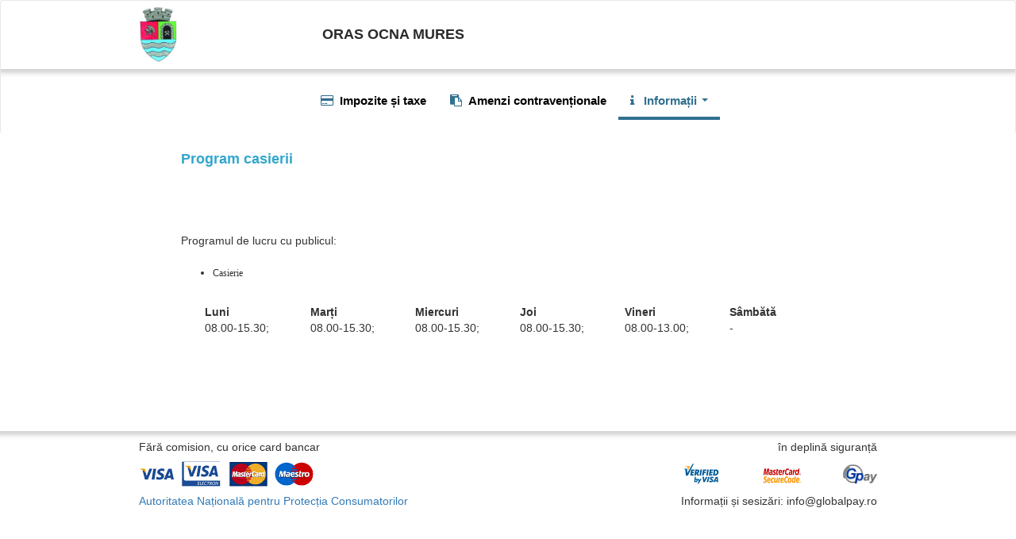

--- FILE ---
content_type: text/html; charset=UTF-8
request_url: https://www.globalpay.ro/public/ocnamures/info/program/lang/ro
body_size: 16256
content:
<!DOCTYPE html>
<!--<html>-->
<html lang="ro-RO">
<head>
    <meta http-equiv="Content-Type" content="text/html; charset=utf-8" />
    <meta http-equiv="X-UA-Compatible" content="IE=edge, chrome=1" />  
    <meta name="viewport" content="width=device-width, initial-scale=1, maximum-scale=2, minimum-scale=1" />
    <meta name="mobile-web-app-capable" content="yes">
    <meta name="apple-mobile-web-app-capable" content="yes">
    <meta name="format-detection" content="telephone=no">
    
    <link rel="shortcut icon" href="/public/img/gp.ico">
    <title>Impozite și taxe</title>
    
    <link rel="stylesheet" type="text/css" href="/public/css/style_dgn.css">
    <link rel="stylesheet" href="/public/css/bootstrap.min.css">
    <link rel="stylesheet" href="/public/css/bootstrap-theme.min.css">
    <link rel="stylesheet" href="/public/css/jquery.smartmenus.bootstrap.css" />
    <link rel="stylesheet" href="/public/css/font-awesome.min.css" />
    <link rel="stylesheet" href="/public/css/validationEngine.jquery.css" />
    <link rel="stylesheet" href="/public/css/select2.css" />
    <link rel="stylesheet" type="text/css" href="/public/css/style.css">
    <link rel="stylesheet" type="text/css" href="/public/css/rstyle.css">
    <link rel="stylesheet" type="text/css" href="/public/css/add.css?t=1769066333"><!-- in add se pun doar cele care se incarca si sunt noi -->


    <script language="javascript" src="/public/js/jquery.min.js"></script>
    <script language="javascript" src="/public/js/jquery.validationEngine-ro.js"></script>
    <script language="javascript" src="/public/js/jquery.validationEngine.js"></script>
    <script language="javascript" src="/public/js/select2.full.js"></script>
    <script language="javascript" src="/public/js/common.js"></script>
    <script src="/public/js/bootstrap.min.js"></script>
    <script src="/public/js/jquery.smartmenus.min.js"></script>
    <script src="/public/js/jquery.smartmenus.bootstrap.min.js"></script> 
    <script language="javascript" src="/public/js/jquery.class.manipulation.js"></script>

         
        
</head>

 <body class="mob">
  <!-- Navbar-ul-->
    <div class="navbar navbar-default navbar-background mobile" role="navigation" style="border-bottom-color:none;border-bottom-width:0px;box-shadow:none;">
        <div class="col-xs-12 no-padding" style="margin-bottom:0px!important;padding-bottom:0px!important;">
            <table id="header-table" class="header-footer-desktop"  border="0"  cellspacing="0" cellpadding="0">
                <tr>
                    <td  height="86">
                        <img src="/public/img/sigla_ocnamures.png"  height="69" /></td>
                    <td width="28" height="86">&nbsp;</td>
                    <td height="86" class="search_title_dgn">
                        ORAS OCNA MURES                    </td>
                </tr>
            </table>
            <table width="100%" border="0" cellpadding="0" cellspacing="0">
                <tr>
                    <td class="shadowline">
                                        &nbsp;</td>
                </tr>
            </table>
        </div>

        <div class="navbar-header" style="padding-bottom:0px;margin-bottom:0px;">
            <button type="button" class="navbar-toggle" data-toggle="collapse" data-target=".navbar-collapse">
                <span class="sr-only">Toggle navigation</span>
                <span class="icon-bar"></span>
                <span class="icon-bar"></span>
                <span class="icon-bar"></span>
            </button>
        </div>

        <div class="navbar-collapse collapse visible-md visible-lg">
            <!--Center nav desktop-->
            <center>
                <ul class="css-responsive-menu nav navbar-nav navbar-right" style="height:30px; display: inline-block;float:none !important;">
                                 		<li class="centered-li ">
                        <a class="centered-a" 
                           href="/public/ocnamures/debite/debite/lang/ro">
                            <i  class="fa fa-2x fa-credit-card text-info fa-size-def">
                                <span class="nav-text  " >&nbsp;Impozite și taxe</span>
                            </i>
                        </a>
                    </li>
                 		                 		<li class="centered-li ">
                        <a class="centered-a" 
                           href="/public/ocnamures/amenzi/index/lang/ro">
                            <i  class="fa fa-2x fa-clipboard text-info fa-size-def">
                                <span class="nav-text  " >&nbsp;Amenzi contravenționale</span>
                            </i>
                        </a>
                    </li>
                 		                 		<li class="centered-li li-active-menu">
                        <a class="centered-a highlighted" href="#">
                            <i  class="fa fa-2x fa-info text-info fa-size-def">
                                <span class="nav-text span-activ-menu">&nbsp; Informații</span>
                                <span class="caret nav-text"></span>
                            </i>
                        </a>
                        <ul class="dropdown-menu">
                                         		 <li><a href="/public/ocnamures/info/asistenta/lang/ro">
                                 <span class="nav-text">Asistență</span>
                            </a></li>
                 		                 		 <li><a href="/public/ocnamures/info/descriere/lang/ro">
                                 <span class="nav-text">Descriere</span>
                            </a></li>
                 		                 		 <li><a href="/public/ocnamures/info/legislatie/lang/ro">
                                 <span class="nav-text">Legislație</span>
                            </a></li>
                 		                 		 <li><a href="/public/ocnamures/info/program/lang/ro">
                                 <span class="nav-text">Program casierii</span>
                            </a></li>
                 		                          
                        </ul>
                    </li>
                 		                </ul>
            </center>

        </div>

        <div class="navbar-collapse collapse">

            <!--Left nav mobile-->
            <ul class="nav navbar-nav visible-xs">
            
                              	<li><a href="/public/ocnamures/debite/debite/lang/ro">
                         <i style="vertical-align:middle;" class="fa fa-2x fa-credit-card text-info fa-size-defm">
                                <span class="nav-text">&nbsp;Impozite și taxe</span>
                          </i>
                    </a></li>
                   	                 	<li><a href="/public/ocnamures/amenzi/index/lang/ro">
                         <i style="vertical-align:middle;" class="fa fa-2x fa-clipboard text-info fa-size-defm">
                                <span class="nav-text">&nbsp;Amenzi contravenționale</span>
                          </i>
                    </a></li>
                   	                 		<li>
                        <a href="#">
                            <i class="fa fa-2x fa-info text-info fa-size-def">
                                <span class="nav-text">&nbsp;Informații</span>
                            </i>
                            <span class="caret"></span>
                        </a>
                        <ul class="dropdown-menu">
                                         		 <li><a href="/public/ocnamures/info/asistenta/lang/ro">
                                 <span class="nav-text">Asistență</span>
                            </a></li>
                           
                 		                 		 <li><a href="/public/ocnamures/info/descriere/lang/ro">
                                 <span class="nav-text">Descriere</span>
                            </a></li>
                           
                 		                 		 <li><a href="/public/ocnamures/info/legislatie/lang/ro">
                                 <span class="nav-text">Legislație</span>
                            </a></li>
                           
                 		                 		 <li><a href="/public/ocnamures/info/program/lang/ro">
                                 <span class="nav-text">Program casierii</span>
                            </a></li>
                           
                 		                          
                        </ul>
                    </li>
                 		                 	<li><a href="/public/ocnamures/login/logout/lang/ro">
                         <i style="vertical-align:middle;" class="fa fa-2x fa-key text-info fa-size-defm">
                                <span class="nav-text">&nbsp;Deconectare</span>
                          </i>
                    </a></li>
                   	                
            </ul>
        </div>

    </div>

 

  <div class="hidden-xs col-lg-offset-2 col-lg-8 col-md-offset-1 col-md-10" style="margin-bottom: 20px;">
   <div class="col-xs-12 no-padding" style="font-size:18px;color:#33a6cc;"><b>Program casierii</b></div>

   <div class="col-xs-12 no-padding hidden-xs"><br><br><br><br></div>
    <div style="word-break: normal;" class="col-xs-12 no-padding" >
        <span>Programul de lucru cu publicul:</span>
        <br>
    </div>
    <div class="col-xs-12 no-padding hidden-xs"><br></div>

    <div style="word-break: normal;" class="col-xs-12 no-padding" >
        <ul type=disc>
            <li><span lang="RO" style='font-size:9.0pt;font-family:Verdana'>Casierie</span></li>
        </ul>
    </div>
    <div class="col-xs-12"><br>
        <div class="col-xs-12 no-padding">
            <div class="col-xs-2">
                <b>Luni</b>
                <br>
                08.00-15.30;            </div>
            <div class="col-xs-2">
                <b>Marți</b>
                <br>
                08.00-15.30;            </div>
            <div class="col-xs-2">
                <b>Miercuri</b>
                <br>
                08.00-15.30;            </div>
            <div class="col-xs-2">
                <b>Joi</b>
                <br>
                08.00-15.30;            </div>
            <div class="col-xs-2">
                <b>Vineri</b>
                <br>
                08.00-13.00;            </div>
            <div class="col-xs-2">
                <b>Sâmbătă</b>
                <br>
                -            </div>       
        </div>
    </div>
    <div class="col-xs-12 no-padding hidden-xs"><br><br><br><br></div> 
</div>

<div class="visible-xs col-xs-12">
    <div class="col-xs-12 no-padding" style="font-size:18px;color:darkblue;"><b>Program casierii</b></div>
    <div class="col-xs-12 no-padding" style="font-size:18px;color:darkblue;"><br></div>
    <div style="word-break: normal;" class="col-xs-12 no-padding" >
        <span>Programul de lucru cu publicul:</span>
        <br>
    </div>
    <div style="word-break: normal;" class="col-xs-12 no-padding" >
        <ul type=disc>
            <li><span lang="RO" style='font-size:9.0pt;font-family:Verdana'>Casierie</span></li>
        </ul>
    </div>
        <div class="col-xs-8 col-xs-offset-2">

            <div class="col-xs-12 no-padding">
                <b>Luni</b>
                08.00-15.30;            </div>
            <div class="col-xs-12 no-padding">
                <b>Marți</b>
                08.00-15.30;            </div>
            <div class="col-xs-12 no-padding">
                <b>Miercuri</b>
                08.00-15.30;            </div>
            <div class="col-xs-12 no-padding">
                <b>Joi</b>
                08.00-15.30;            </div>
            <div class="col-xs-12 no-padding">
                <b>Vineri</b>
                08.00-13.00;            </div>
            <div class="col-xs-12 no-padding">
                <b>Sâmbătă</b>
                -            </div>       

    </div>

</div>
   


  
  
  <!-- Footer -->
    <div class="col-xs-12 no-padding mobile"><br></div>
  <div style="background-color: white;" class="mobile">
      <div class="col-xs-12 no-padding">
          <div class="col-xs-12 no-padding shadowline">
              <table id="footer-table" class="header-footer-desktop hidden-xs"  border="0"  cellspacing="0" cellpadding="0">
                  <tr height="12"></tr>

                  <tr>
                      <td class="col-xs-12 col-md-6"><p style="font-size: 14px;">Fără comision, cu orice card bancar</p> </td>
                      <td class="hidden-sm"></td> <br class="visible-xs"/>
                  <td class="col-xs-12 col-md-6" style="padding-right:5px;"><p style="font-size: 14px; text-align: right;">în deplină siguranță</p></td>
                  </tr>

                  <tr>
                      <td class="col-xs-12 col-md-6"><img src="/public/img/visa_master32.gif" width="220" height="32" /></td>
                      <td class="hidden-sm"></td>
                      <td class="col-xs-12 col-md-6"  style="text-align:right;padding-right:5px;">
                          <img src="/public/img/verified.gif" height="26" />
                          &nbsp; &nbsp;  &nbsp;  &nbsp;  &nbsp;  &nbsp; 
                          <img src="/public/img/globalpay.png"  height="24" />
                      </td>                       
                  </tr>

                  <tr height="10"></tr>

                  <tr height="10">
                      <td  class="col-xs-12 col-md-6" style="font-size: 14px;">
                          <p><a href='http://www.anpc.gov.ro' target="_blank" class="cale">Autoritatea Națională pentru Protecția Consumatorilor</a></p>
                      </td>
                      <td  class="hidden-sm"></td>
                      <td  class="col-xs-12 col-md-6"  style="text-align: right; font-size: 14px;padding-right:5px;">
                          <p>Informații și sesizări:  info@globalpay.ro </p>
                      </td>
                  </tr>

              </table>

              <center class="visible-xs">
                  <table  border="0" align="center" cellspacing="0" cellpadding="0">
                      <tr style="text-align:center;">
                          <td class="col-xs-12"><p style="font-size: 14px;">Fără comision, cu orice card bancar</p> </td>
                      </tr>
                      <tr>
                          <td class="col-xs-12" style="text-align:center;">
                              <img src="/public/img/visa_master32.gif" width="220"  />
                              <img src="/public/img/globalpay.png" width="44"  />
                          </td>

                      </tr>
                      <tr height="10"></tr>
                      <tr>
                          <td  class="col-xs-12" style="font-size: 14px;">
                              <p style="text-align:center;"><a href='http://www.anpc.gov.ro' target="_blank" class="cale">Autoritatea Nationala pentru Protectia Consumatorilor</a></p>
                          </td>
                      </tr>
                      <tr>
                          <td class="col-xs-12" style="font-size: 14px;text-align:center;">
                              <p>informații și sesizări:&nbsp;info@globalpay.ro </p>
                          </td>
                      </tr>

                  </table>
              </center>
          </div>
      </div>
  </div>
    <!-- Google tag (gtag.js) -->
<script async src="https://www.googletagmanager.com/gtag/js?id=G-TCWWJC3ZJS"></script>
<script>
  window.dataLayer = window.dataLayer || [];
  function gtag(){dataLayer.push(arguments);}
  gtag('js', new Date());

  gtag('config', 'G-TCWWJC3ZJS');
</script>
</body>
</html>

--- FILE ---
content_type: text/css
request_url: https://www.globalpay.ro/public/css/style_dgn.css
body_size: 4029
content:
@charset "utf-8";
/* CSS Document */

body {
	margin-left: 0px;
	margin-top: 0px;
	margin-right: 0px;
	margin-bottom: 0px;
}
/* Titlu mare - Hotarari ale Consiliului Local */
.title_dgn {
	font-family: Arial, Helvetica, sans-serif;
	font-size: 24px;
	font-weight: bold;
	color: #2B2B2B;
}
/* Umbra sub header */
.shadowline {
	background-image: url(../img/shadowline.png);
	background-repeat: repeat-x;
	height: 20px;
}

/* Text - din luna, anul */
.search_text_dgn {
	font-family: Arial, Helvetica, sans-serif;
	font-size: 14px;
	color: #2B2B2B;
}

/* Titlu cautare - Hotararile Consiliului Local din anul X pe luna Y */
.search_title_dgn {
	font-family: Arial, Helvetica, sans-serif;
	font-size: 18px;
	font-weight: bold;
	color: #2B2B2B;
}
.search_title_dgn_mic {
	font-family: Arial, Helvetica, sans-serif;
	font-size: 14px;
	font-weight: bold;
	color: #2B2B2B;
}
a.search_title_dgn_a {
    font-family: Arial, Helvetica, sans-serif;
    font-size: 18px;
    font-weight: bold;
    color: #2B2B2B;
    text-decoration: none; 
}
a.search_title_dgn_a:hover {
    font-family: Arial, Helvetica, sans-serif;
    font-size: 18px;
    font-weight: bold;
    color: #2B2B2B;
    text-decoration: none; 
}
a.search_title_dgn_a_mic {
    font-family: Arial, Helvetica, sans-serif;
    font-size: 14px;
    font-weight: bold;
    color: #2B2B2B;
    text-decoration: none; 
}
a.search_title_dgn_a_mic:hover {
    font-family: Arial, Helvetica, sans-serif;
    font-size: 14px;
    font-weight: bold;
    color: #0080FF;
    text-decoration: none; 
}
a.search_title_dgn_a_mic_selected {
    font-family: Arial, Helvetica, sans-serif;
    font-size: 14px;
    font-weight: bold;
    color: #0080FF;
    text-decoration: none; 
}
/* Titlu hotarare - nr. 174 din XX.XX.XXXX */
a.hc_title_dgn {
	font-family: Arial, Helvetica, sans-serif;
	font-size: 14px;
	font-weight: bold;
	color: #0063B2;
	text-decoration: none;
}
a.hc_title_dgn:hover {
	font-family: Arial, Helvetica, sans-serif;
	font-size: 14px;
	font-weight: bold;
	color: #0063B2;
	text-decoration: none;
}

/* Text hotarare - privind modificarea factorilor... */
.hc_text_dgn {
	font-family: Arial, Helvetica, sans-serif;
	font-size: 14px;
	color: #454545;
	line-height: 20px;
}

a.text_a_dgn {
	font-family: Arial, Helvetica, sans-serif;
	font-size: 14px;
	color: #39F;
	line-height: 20px;
	text-decoration: none;
}
a.text_a_dgn:hover {
	font-family: Arial, Helvetica, sans-serif;
	font-size: 14px;
	color: #454545;
	line-height: 20px;
	text-decoration: none; 
}
/* Linie continua */
.hrline_grey {
	border-left: 0px;
	border-top: 1px;
	border-right: 0px;
	border-bottom: 0px;
	border-style: solid;
	border-color: #C6C6C6;
}

/* Linie punctata */
.hrline_dot {
	border-left: 0px;
	border-top: 1px;
	border-right: 0px;
	border-bottom: 0px;
	border-style: dotted;
	border-color: #0063B2;
}

.table {
    padding: 10px;
}

.table_border_top {
	background: url(../img/table_border_top.png) no-repeat bottom;
	width: 314px;
}

.table_border_middle {
	background: url(../img/table_border_middle.png) repeat-y;
	width: 314px;
}

.table_border_bottom {
	background: url(../img/table_border_bottom.png) no-repeat;
	width: 314px;
}

.table td {
	padding: 5px;
}

.frmText {
	font-family: "arial";
	font-weight: bold;
	font-size: 18px;
	color: #2B2B2B;
	vertical-align: bottom;
}

input.long {
	float: left;
	display: inline;
	width: 253px;
	height: 26px;
	padding: 0px 10px 0px 10px;
	border: none;
	background: url(../img/long_input.png) no-repeat;
	font-size: 14px;
	color: #8D8D8D;
	font-family: "arial";
	line-height: 25px;
	outline: none;
}

.radioText {
	font-family: "arial";
	font-size: 14px;
	color: #2B2B2B;
}

.menuSelected {
	
}
.textRosu {
	color: #CC0000;
	FONT-FAMILY: Verdana, Arial, Helvetica, sans-serif; 
	FONT-SIZE: 11px; 
	FONT-WEIGHT: normal; 
	TEXT-DECORATION: none
}

--- FILE ---
content_type: text/css
request_url: https://www.globalpay.ro/public/css/style.css
body_size: 6886
content:
.btnDeleteCard a{
    text-align: center;
    width: 150px;
}

.btnDeleteCard a{
    display: inline-block;
    color: #ffffff !important;
    width: 150px;
    padding: 5px !important;
    margin: 5px;

}

@media print {
    body{
         font-size:14px !important;
    }
   table {
    border:solid #000 !important;
    border-width:1px 0 0 1px !important;
    font-size:14px !important;
}
tr, td {
    border:solid #000 !important;
    border-width:0 1px 1px 0 !important;
    font-size:14px !important;
}
 .no-print, .no-print *
    {
        display: none !important;
    }
 center,strong {
      font-size:14px !important;
 }

tr,th{
    font-size:14px !important;
}

.default{
    font-size:14px !important;
}


translate span{
    font-size:14px !important;
}

}

.no-padding {
    padding-left: 0px !important;
    padding-right: 0px !important;
}

.fa-size-def {
    font-size: 15px;
}

.fa-size-defm {
    font-size: 15px;
}

.nav-text {
    font-size: 15px;
    color: black;
    font-weight: bold;
    font-family: Arial, Helvetica, sans-serif;
}

.centered-a {
    padding-top: 10px !important;
    padding-bottom: 10px !important;
}

.centered-li {
    padding-bottom: 0px !important;
}

.navbar-background {
    background-color: transparent;
    background-image: none;
}

/*
          tabel debite
*/

table tr td {
    padding-bottom: 0px !important;
    padding-top: 0px !important;
    vertical-align: middle !important;
    line-height: normal !important;
    padding-left: 5px !important;
}

    table tr td input {
        line-height: normal !important;
        padding-left: 4px !important;
        padding-top: 1px !important;
        vertical-align: middle !important;
        height: 22px !important;
        font-size: 16px !important;
        padding-bottom: 1px !important;
    }

.default {
    background-color: lightgray !important;
}

.no-padding-left {
    padding-left: 0px !important;
}

body {
    font-family: Arial, Helvetica, sans-serif;
}

.left-align-div {
    padding-left: 5px !important;
}

/* header si footer  */

.layerCss{
    background: #e2e2e2;
    width: 100%;
    height: 2000px;
    position: absolute;
    top: 0px;
    z-index: 2000000000;
}

.header-footer-desktop {
    width: 940px !important;
    margin-left: auto;
    margin-right: auto;
}

.footer-down {
    height: 50px !important;
}


html, body, .middle-content {
    height: 80%;
}

.middle-content {
    display: table;
    vertical-align: middle;
}

.vertical-center-row {
    display: table-cell;
    vertical-align: middle;
}

.btn {
    padding: 5px 15px;
    border: 0 none;
    font-weight: 700;
    font-size: 16px;
    letter-spacing: 1px;
}

    .btn:focus, .btn:active:focus, .btn.active:focus {
        outline: 0 none;
    }

.btn-succes {
    background: #eeeeee;
    color: #000000;
    font-weight: 24px;
}

    .btn-succes:hover, .btn-succes:focus, .btn-succes:active, .btn-succes.active, .open > .dropdown-toggle.btn-succes {
        background: #33a6cc;
        color: #ffffff;
    }

    .btn-succes:active, .btn-succes.active {
        background: #007299;
        box-shadow: none;
    }

    .wrap-text {
        max-width: 250px;    
        word-wrap: break-word;
    }

    .colt-dreapta-sus{
        display:inline;
    }

    .title-statistici{
        margin-top:60px!important;
    }

    .loading{
        padding-top:80px!important;
    }

    .placeholder-plata{
        padding:0px!important;
    }


    .link-cautare{
        color:#ffffff;
        float:right;
        margin-left: 5px;
    }
    .link-cautare:hover{
        opacity: 80%;
        color:#ffffff;
    }

    .title-cautare-inregistrari{
        padding-left:20em!important;
    }

    .cautare-inregistrari{
        padding-left:28em!important;
    }

    .title-cautare{
        padding-left:20em!important;
        padding-bottom:2.5em!important;
    }

    .pointer{
        cursor:pointer;
    }

    .filter-plati{
        display:flex!important;
        padding-top:24px!important;
    }

    .span-plati{
        padding:5px!important;
    }

    .filtru-contribuabil{
        display:flex!important;
        width:350px!important;
        padding-right:15px!important;
    }

    .filtru-descriere{
        width:350px!important;
        border-radius:4px!important;
    }

    .btn-contribuabil{
        width:40px!important;
    }

    .data{
        width:175px!important;
        padding:0px!important;
    }

    .data-op{
        width: 175px!important;
        margin-left: 107px!important;
        padding-right: 0px!important;
    }

    .btn-cautare-inregistrari{
        width:70px!important;
        padding-left:5px!important;
        padding-right:0px!important;
    }

    .filtru-contribuabil-inregistrari{
        margin-right:7px!important;
        width:285px!important;
    }
    
    .filtru-rrn{
        width:285px!important;
    }

    .placeholder-plata-inregistrari{
        display:flex!important;
        margin-top:24.5px!important;
    }
    .btnBlue{
        background: #265a88!important;
        color:#ffffff;
        text-shadow: 0 1px 0 #000000;
    }
    .btnBlue:hover{
        background: #204d74!important;
        color:#f2f2f2;
        text-shadow: 0 1px 0 #000000;
    }

    .colorRed{
        color: red!important;
    }
    .colorBlack{
        color: #000000!important;
    }


    /*start active menu*/

    .li-active-menu .centered-a{
        border-bottom: 4px solid #31708f;
        color:#31708f;
    }

    .li-active-menu .span-activ-menu, .li-active-menu  .text-info, .li-active-menu  .caret{
        color:#31708f!important;
    }

    /*end active menu*/
    /*table row collors*/
    .ids{
        padding: 5px;
        border: 1px solid #000;
    }
    .idsStatus{
        padding: 5px;
        padding-left: 25px;
        border: 1px solid #000;
    }
    .rrn{
        padding: 5px;
        border: 1px solid #000;
    }
    .rrnStatus{
        padding: 5px;
        padding-left: 25px;
        border: 1px solid #000;
    }
    .rowRed{
        color: red;
    }
    .rowGreen{
        color: green;
    }
    .rowGray{
        background: #f2f2f2;
    }
    .notVisible{
        display: none;
    }
    .whatAction{
        margin-left: 10px;
    }
    .mb10{
        margin-bottom: 10px;
    }
    .mt10{
        margin-top: 10px;
    }

    .upload_poza{
        display:none !important;
    }
    .label_upload{

    }

.no-left-right-padding{
    padding-right: 0px!important;
    padding-left: 0px!important;
}

--- FILE ---
content_type: text/css
request_url: https://www.globalpay.ro/public/css/rstyle.css
body_size: 5620
content:

.busy
{
    animation: spin 1s infinite linear;
    display:inline-block;
    font-weight: bold;
    font-family: sans-serif;
    font-size: 35px;
    font-style:normal;
    color:#555;
    margin-left: 100px;
}

.busy::before
{
    content:"\25E0";
}

@keyframes spin
{
    0% {transform: rotate(0deg);}
    100% {transform: rotate(359deg);}
}

/*statii*/
.cssStation select{
    width: 300px;
}
.cssStation input{
    width: 300px;
}.cssStation button{
    width: 250px;
    margin-left: 25px;
}
/*statii*/

.user-count{
    /*font-size: 18px!important;*/
    text-align: center!important;
    margin-top:15px;
}
.user-count .svg-inline--fa, .fa-text{
    color:#337ab7!important;
    /*font-size: 18px!important;*/
}
.user-count span{
    padding-left: 10px;
    font-weight: bold;
}
/*start mobile*/
.css-mobile-menu .navbar-nav > li{
    float: none!important;
}
/*end mobile*/
/* start amezi */
.js-info-instiintare .fa-info-circle{    
    cursor: pointer!important;
    padding: 0.1em;
}

/* end amenzi */

/* setari */
.mt2 {
   margin-top: 2em!important;
}
/* setari */
/* start menu */
.css-responsive-menu {
   height: 4em!important;
    color:red;
}
/* end menu */
/* start radio */
.css-radio-inline{
    padding-left: 0px!important;
    padding-right: 0px!important;
}
/* end radio */

.css-email-to-client {
    margin-left:1em!important;
    width:20em!important;
}

.css-price{
    text-align: right!important;
}

#div_revenire{
    padding-left:5px!important;
}

.no-spin::-webkit-inner-spin-button, .no-spin::-webkit-outer-spin-button {
    -webkit-appearance: none !important;
    margin: 0 !important;
    -moz-appearance:textfield !important;
}
.css-input input{
    width: 98%;
}

#modal-politica
{
	margin: 0 auto !important;
	width: 70%!important;
}

/* START RESPONSIVE */
@media only screen and (min-width: 1200px) {
	.select2-container  
	{
		width:377px!important;
	}
	
	.select2-container .select2-selection--single
	{
		height:33px!important;
	}
	
	#strada{
		width:27.7em!important;
	}
	
	#amenda_parcare{
    	width:700px!important;
    }
   
}

@media only screen and (min-width: 1200px) and (max-width: 1400px) {
   .select2-container 
   {
		width:377px!important;
   }
   
   .select2-container .select2-selection--single
   {
		height:33px!important;
   }
   
   #strada{
		width:27.7em!important;
	}
	#amenda_parcare{
    	width:700px!important;
    }
}

/* Landscape tablets and medium desktops */
@media only screen and (min-width: 992px) and (max-width: 1199px) {
   /* start radio */
    .css-radio-inline label{
        margin-left: 0px!important;
    }
    /* end radio */
    
    .select2-container 
	{
		width:303px!important;
	}
	
	.select2-container .select2-selection--single
   {
		height:33px!important;
   }
   
   #strada{
		width:22.2em!important;
	}
	
	#amenda_parcare{
    	width:700px!important;
    }
}

/* Portrait tablets and small desktops */
@media only screen and (min-width: 768px) and (max-width: 991px) {
    .data_amenda{
        padding-left: 0.4em!important;
        padding-right: 0.4em!important;
    }
    /* start menu */
    .css-responsive-menu {
        height: 7em!important;
    }
    /* end menu */
    /* start radio */
    .css-radio-inline label{
        margin-left: 0px!important;
    }
    /* end radio */
    #footer-table{
        padding-right: 2em!important;
        /*width: 90%!important;*/
    }
    .css-email-to-client{
        width:19em!important;
        margin-left: 0.5em!important;
    }
    
    .select2-container 
	{
		width:223px!important;
	}
	
	#strada{
		width:15.8em!important;
	}
	
	#amenda_parcare{
    	width:650px!important;
    }
}


/* Landscape phones and portrait tablets */
@media only screen and (max-width: 767px) {
   .css-email-to-client{
        width:20em!important;
        margin-left: 0px!important;
    }
    .select2-container 
	{
		width:100%!important;
	}
	
   .select2-container .select2-selection--single
   {
		height:33px!important;
   }
   
   .css-input-date-mobile{
   		width:73%!important;
   }

    .css-input input{
        width: 100%;
    }
}

/* Portrait phones and smaller */
@media only screen and (max-width: 600px) {
 
}
/* Portrait phones and smaller */
@media only screen and (max-width: 480px) {
    
}

/* Portrait phones and smaller */
@media only screen and (max-width: 433px) {
    
}

/* Portrait phones and smaller */
@media only screen and (max-width: 360px) {
    /* start radio */
    .css-radio-inline label{
        margin-left: 0px!important;        
    }
    /* end radio */
}
/* Portrait phones and smaller */
@media only screen and (max-width: 320px) {
    .css-email-to-client{
        width:16em!important;
        margin-left: 0px!important;
    }
    .btn.btn-succes.btn-sm{
        width: 10em!important;
    }
   
}
/* Portrait phones and smaller */
@media only screen and (max-width: 260px) {
    /* start user */    
    .css-verifica-user{
        margin-top: 1em!important;        
        margin-bottom: 1em!important;        
    }
    /* end user */
    .css-email-to-client{
        width:15em!important;
        margin-left: 0px!important;
    }
    .btn.btn-succes.btn-sm{
        width: 10em!important;
    }
    
    
  
}

/* Portrait phones and smaller */
@media only screen and (max-width: 220px) {
   
}
/* END RESPONSIVE*/




--- FILE ---
content_type: text/css
request_url: https://www.globalpay.ro/public/css/add.css?t=1769066333
body_size: 145
content:
.login-active{
    color:#337AB7;
}
.redFont{
    color:#ff002f!important;
}
.stFont{
    padding-bottom: 15px;
    font-weight: bold;
}

--- FILE ---
content_type: application/javascript
request_url: https://www.globalpay.ro/public/js/common.js
body_size: 4695
content:
function formatNr(nr){//formatez din 3.124,52 in 3124.52 ca in BD
    mynr= new String(nr);
    mynr=mynr.replace('.','');
    return mynr.replace(',','.');
}
function unformatNr(nr){
	
    if(nr<0) return "-"+unformatNr(-nr);
    
	mynr= new String(Math.round(nr*100));
	nlen= mynr.length;
	mynr= "00"+mynr;
	mynr= mynr.substr(Math.min(2,nlen-1),nlen+2);
	return mynr.substr(0,mynr.length-2)+','+ mynr.substr(mynr.length-2,2);
	
}

function numeric(evt, control)
{
    var charCode = (evt.which) ? evt.which : event.keyCode
    if (charCode > 31 && (charCode < 48 || charCode > 57) && charCode != 44)
        return false;
    
    
    var occurences = control.value.match(/\,/g);         
    if(charCode == 44 && occurences != null && occurences.length >= 1)
        return false;
            
    return true;
    
    //codurile ASCII sub 31 le lasa pentru ca aici sunt coduri pentru tastele de navigatie
    //intre 48 si 57 sunt cifrele de la 0 la 9
    //codull 44 este pentru caracterul ,
    //pentru . codul este 46
    
}


function numericZec(evt, control, nrZecimale)
{  
    if (isNaN(parseInt(nrZecimale)))
        nrZecimale = 0;

    var charCode = (evt.which) ? evt.which : event.keyCode;

    //Tastele functionale precum sagetile, backspace si delete trebuie sa fie acceptate
    
    if (nrZecimale == 0) {
        if (charCode > 31 && (charCode < 48 || charCode > 57))
            return false;
    }
    else {    

        if (charCode > 31 && (charCode < 48 || charCode > 57) && charCode != 46) {
            return false;
        }
        //se verifica sa nu existe mai mult de un separator pt zecimale (punct sau virgula)
        var occurences = control.value.match(/[\,]/g);     
        if((charCode == 44 || charCode == 46) && occurences != null && occurences.length >= 1)
            return false;
        //se verifica ca numarul de zecimale sa corespunda 
         var index = control.value.indexOf(',');
     
         if (index > 0 && control.value.slice(index).length > nrZecimale)
               return false;
    }

    return true;

    //codurile ASCII sub 31 le lasa pentru ca aici sunt coduri pentru tastele de navigatie
    //intre 48 si 57 sunt cifrele de la 0 la 9
    //codull 44 este pentru caracterul ,
    //pentru . codul este 46

}

function  isNumericPoz( strValue ) {
  var objRegExp  =  /^[+]?[0-9]*\,?[0-9]+$/;  ///(^+?\d\d*\.\d*$)|(^+?\d\d*$)|(^+?\.\d\d*$)/;  /^-{0,1}\d*\.{0,1}\d+$/  
  return objRegExp.test(strValue);
}

function emailValid(email) {//lastVs @IulianCostin
    ///var reg = /^([A-Za-z0-9_\-\.\+])+\@([A-Za-z0-9_\-\.\+])+\.([A-Za-z]{2,4})$/;
    var reg = /^([A-Za-z0-9_\-\.\+])+\@([A-Za-z0-9_\-\.\+])+(\.[A-Za-z\-]{2,})+$/;
	   if(reg.test(email) == false) 
	      return false;
	 return true;  
}

function isNumeric(a) {
    var reg = /^([0-9])*$/;
    return (reg.test(a));

}

function VerificareCNP(cnp){
    if (cnp.length!=13){
        return false;
    }

    if (!isNumeric(cnp))
        return false;

    var N1 = cnp.substr(0,1);
    var N2 = cnp.substr(1,1);
    var N3 = cnp.substr(2,1);
    var N4 = cnp.substr(3,1);
    var N5 = cnp.substr(4,1);
    var N6 = cnp.substr(5,1);
    var N7 = cnp.substr(6,1);
    var N8 = cnp.substr(7,1);
    var N9 = cnp.substr(8,1);
    var N10 = cnp.substr(9,1);
    var N11 = cnp.substr(10,1);
    var N12 = cnp.substr(11,1);
    var N13 = cnp.substr(12,1);

    if (N1 == 1 || N1 == 2) an = "19"+N2+N3;
    if (N1 == 3 || N1 == 4) an = "18"+N2+N3;
    if (N1 == 5 || N1 == 6) an = "20"+N2+N3;

    
    p1=cnp.substr(0,13);
    p2 =(N1*2+N2*7+N3*9+N4*1+N5*4+N6*6+N7*3+N8*5+N9*8+N10*2+N11*7+N12*9)%11;
    if ((p2==10 && N13==1) || (p2==N13))
        return true;
    else
        return false;
}

function VerificareCUI(cui){

    if (!isNumeric(cui))
        return false;

    var nr = cui.length, total = 0

    if (nr < 2 || nr > 10) {
        return false;
    }

    pondere = "7532175321".substr(10-nr,nr);
    for (x=0; x < nr -1 ; ++x) {
        total += cui.charAt(x) * pondere.charAt(x);
    }
    return (cui.substr(nr-1,1) == ((total * 10) % 11 ) % 10 );
}

function verificaTelefon(telefon){

    var numarCorect = 1;
    if (telefon.substr(0, 2) && telefon.length == 10) {
        return numarCorect;
    }
    if (telefon.substr(0, 4) == "+407" && telefon.length == 12) {
        return numarCorect;
    }
    if (telefon.substr(0, 5) == "00407" && telefon.length == 13) {
        return numarCorect;
    }
    numarCorect = 0;//nici un format nu e recunoscut
    return numarCorect;
}


--- FILE ---
content_type: application/javascript
request_url: https://www.globalpay.ro/public/js/jquery.class.manipulation.js
body_size: 1105
content:
   function setHeaderFooter() {
            var width = $(window).width();
            if (width < 992) {
                $("#header-table").removeClass("header-footer-desktop");
                $("#header-table").addClass("col-xs-12");
                $("#footer-table").removeClass("header-footer-desktop");
                $("#footer-table").addClass("col-xs-12");
            } else {
                $("#header-table").addClass("header-footer-desktop");
                $("#header-table").removeClass("col-xs-12");
                $("#footer-table").addClass("header-footer-desktop");
                $("#footer-table").removeClass("col-xs-12");
            }

            if (width < 768) {
                $("#footer").removeClass("navbar-fixed-bottom");
                $("#footer").addClass("footer-down");
                
            } else {
                $("#footer").addClass("navbar-fixed-bottom");
                $("#footer").removeClass("footer-down");
            }
        };
        $(window).load(setHeaderFooter);
        $(window).resize(setHeaderFooter);